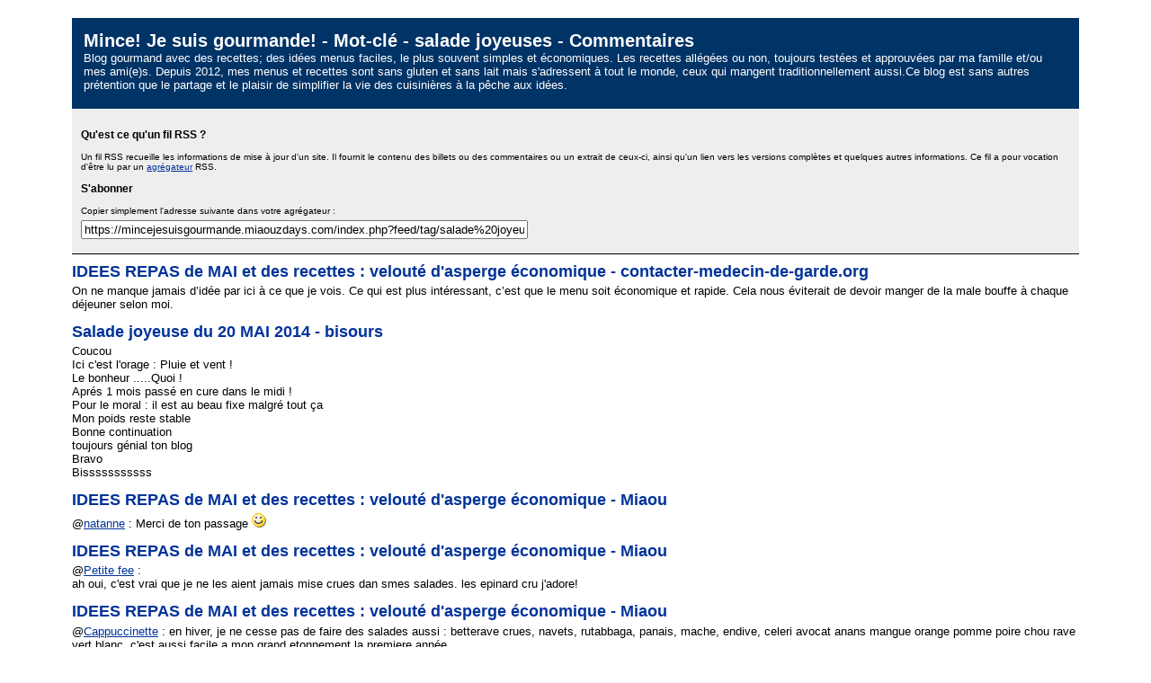

--- FILE ---
content_type: application/xml; charset=UTF-8
request_url: https://mincejesuisgourmande.miaouzdays.com/index.php?feed/tag/salade%20joyeuses/rss2/comments
body_size: 2150
content:
<?xml version="1.0" encoding="utf-8"?><?xml-stylesheet title="XSL formatting" type="text/xsl" href="https://mincejesuisgourmande.miaouzdays.com/index.php?feed/rss2/xslt" ?><rss version="2.0"
  xmlns:dc="http://purl.org/dc/elements/1.1/"
  xmlns:content="http://purl.org/rss/1.0/modules/content/"
  xmlns:atom="http://www.w3.org/2005/Atom">
<channel>
  <title>Mince! Je suis gourmande! - Mot-clé - salade joyeuses  - Commentaires</title>
  <link>https://mincejesuisgourmande.miaouzdays.com/index.php?</link>
  <atom:link href="https://mincejesuisgourmande.miaouzdays.com/index.php?feed/tag/salade%20joyeuses/rss2/comments" rel="self" type="application/rss+xml"/>
  <description>Blog gourmand avec des recettes; des idées menus faciles, le plus souvent simples et économiques. Les recettes allégées ou non, toujours testées et approuvées par ma famille et/ou mes ami(e)s. Depuis 2012, mes menus et recettes sont sans gluten et sans lait mais s'adressent à tout le monde, ceux qui mangent traditionnellement aussi.Ce blog est sans autres prétention que le partage et le plaisir de simplifier la vie des cuisinières à la pêche aux idées.</description>
  <language>fr</language>
  <pubDate>Wed, 15 Oct 2025 12:54:45 +0200</pubDate>
  <copyright></copyright>
  <docs>http://blogs.law.harvard.edu/tech/rss</docs>
  <generator>Dotclear</generator>

  
  
    <item>
    <title>IDEES REPAS de MAI et des recettes :  velouté d'asperge économique - contacter-medecin-de-garde.org</title>
    <link>https://mincejesuisgourmande.miaouzdays.com/index.php?post/2014/04/29/IDEES-REPAS-de-MAI#c82383</link>
    <guid isPermaLink="false">urn:md5:5a68c7c8f9168724685243ec342b3852</guid>
    <pubDate>Tue, 16 Feb 2021 09:21:23 +0100</pubDate>
    <dc:creator>contacter-medecin-de-garde.org</dc:creator>

    <description>&lt;p&gt;On ne manque jamais d’idée par ici à ce que je vois. Ce qui est plus intéressant, c’est que le menu soit économique et rapide. Cela nous éviterait de devoir manger de la male bouffe à chaque déjeuner selon moi.&lt;/p&gt;</description>
  </item>
    
  
    <item>
    <title>Salade joyeuse du 20 MAI 2014 - bisours</title>
    <link>https://mincejesuisgourmande.miaouzdays.com/index.php?post/2014/05/20/Salade-joyeuse-du-20-MAI-2014#c47305</link>
    <guid isPermaLink="false">urn:md5:65c8be5fa04a731a8e19da2b76ba1a81</guid>
    <pubDate>Tue, 20 May 2014 17:02:03 +0200</pubDate>
    <dc:creator>bisours</dc:creator>

    <description>&lt;p&gt;Coucou&lt;br /&gt;
Ici c'est l'orage  : Pluie et vent !&lt;br /&gt;
Le bonheur .....Quoi !&lt;br /&gt;
Aprés 1 mois passé en cure dans le midi !&lt;br /&gt;
Pour le moral : il est au beau fixe malgré tout ça&lt;br /&gt;
Mon poids reste stable&lt;br /&gt;
Bonne continuation&lt;br /&gt;
toujours génial ton blog&lt;br /&gt;
Bravo&lt;br /&gt;
Bisssssssssss&lt;/p&gt;</description>
  </item>
    
  
    <item>
    <title>IDEES REPAS de MAI et des recettes :  velouté d'asperge économique - Miaou</title>
    <link>https://mincejesuisgourmande.miaouzdays.com/index.php?post/2014/04/29/IDEES-REPAS-de-MAI#c42906</link>
    <guid isPermaLink="false">urn:md5:03c02c1cffeb6fec83c5e472f99e5ae5</guid>
    <pubDate>Sun, 04 May 2014 18:53:19 +0200</pubDate>
    <dc:creator>Miaou</dc:creator>

    <description>&lt;p&gt;@&lt;a href=&quot;https://mincejesuisgourmande.miaouzdays.com/index.php?post/2014/04/29/IDEES-REPAS-de-MAI#c42769&quot; rel=&quot;ugc&quot;&gt;natanne&lt;/a&gt; : Merci de ton passage &lt;img src=&quot;/themes/default/smilies/smile.png&quot; alt=&quot;:)&quot; class=&quot;smiley&quot; /&gt;&lt;/p&gt;</description>
  </item>
    
  
    <item>
    <title>IDEES REPAS de MAI et des recettes :  velouté d'asperge économique - Miaou</title>
    <link>https://mincejesuisgourmande.miaouzdays.com/index.php?post/2014/04/29/IDEES-REPAS-de-MAI#c42905</link>
    <guid isPermaLink="false">urn:md5:7aea73b05f724d9bc2405b0647af3795</guid>
    <pubDate>Sun, 04 May 2014 18:52:51 +0200</pubDate>
    <dc:creator>Miaou</dc:creator>

    <description>&lt;p&gt;@&lt;a href=&quot;https://mincejesuisgourmande.miaouzdays.com/index.php?post/2014/04/29/IDEES-REPAS-de-MAI#c42829&quot; rel=&quot;ugc&quot;&gt;Petite fee&lt;/a&gt; :&lt;br /&gt;
ah oui, c'est vrai que je ne les aient jamais mise crues dan smes salades. les epinard cru j'adore!&lt;/p&gt;</description>
  </item>
    
  
    <item>
    <title>IDEES REPAS de MAI et des recettes :  velouté d'asperge économique - Miaou</title>
    <link>https://mincejesuisgourmande.miaouzdays.com/index.php?post/2014/04/29/IDEES-REPAS-de-MAI#c42904</link>
    <guid isPermaLink="false">urn:md5:081ceb5c47d8202013892450d29b7afa</guid>
    <pubDate>Sun, 04 May 2014 18:52:00 +0200</pubDate>
    <dc:creator>Miaou</dc:creator>

    <description>&lt;p&gt;@&lt;a href=&quot;https://mincejesuisgourmande.miaouzdays.com/index.php?post/2014/04/29/IDEES-REPAS-de-MAI#c42859&quot; rel=&quot;ugc&quot;&gt;Cappuccinette&lt;/a&gt; : en hiver, je ne cesse pas de faire des salades aussi :  betterave crues, navets, rutabbaga, panais, mache, endive, celeri avocat anans mangue orange pomme poire chou rave vert blanc, c'est aussi facile a mon grand etonnement la premiere année.&lt;br /&gt;
Nos assiettes font 150 g de salade le midi quand je ne mange pas de legumes cuits. et je prefere de + en plus les manger cru.&lt;br /&gt;
BONNES SALADES&lt;/p&gt;</description>
  </item>
    
  
    <item>
    <title>IDEES REPAS de MAI et des recettes :  velouté d'asperge économique - Cappuccinette</title>
    <link>https://mincejesuisgourmande.miaouzdays.com/index.php?post/2014/04/29/IDEES-REPAS-de-MAI#c42859</link>
    <guid isPermaLink="false">urn:md5:fa448a6b59964c025173bafc5938eb20</guid>
    <pubDate>Sun, 04 May 2014 11:13:41 +0200</pubDate>
    <dc:creator>Cappuccinette</dc:creator>

    <description>&lt;p&gt;Waouh génial, je n'aurais jamais pensé à utiliser les épluchures d'asperges...&lt;br /&gt;
Pour les salades, j'adore les crudités alors là, la saison qui arrive me réjouit.&lt;br /&gt;
Merci de toutes ces idées.&lt;br /&gt;
Bises de Capp&lt;/p&gt;</description>
  </item>
    
  
    <item>
    <title>IDEES REPAS de MAI et des recettes :  velouté d'asperge économique - Petite fee</title>
    <link>https://mincejesuisgourmande.miaouzdays.com/index.php?post/2014/04/29/IDEES-REPAS-de-MAI#c42829</link>
    <guid isPermaLink="false">urn:md5:38e3b481eb80ee55a78cbd8b9486cde3</guid>
    <pubDate>Sun, 04 May 2014 05:34:23 +0200</pubDate>
    <dc:creator>Petite fee</dc:creator>

    <description>&lt;p&gt;Des fanes de radis ou des feuilles d'orties crues &lt;acronym&gt;&lt;/acronym&gt;&lt;/p&gt;</description>
  </item>
    
  
    <item>
    <title>IDEES REPAS de MAI et des recettes :  velouté d'asperge économique - natanne</title>
    <link>https://mincejesuisgourmande.miaouzdays.com/index.php?post/2014/04/29/IDEES-REPAS-de-MAI#c42769</link>
    <guid isPermaLink="false">urn:md5:fb3d3bab16484f1db3bdfb0eb6722d8c</guid>
    <pubDate>Sat, 03 May 2014 20:30:18 +0200</pubDate>
    <dc:creator>natanne</dc:creator>

    <description>&lt;p&gt;Merci pour toutes ses idées&lt;br /&gt;
Bises&lt;br /&gt;
Natanne&lt;/p&gt;</description>
  </item>
    
</channel>
</rss>
